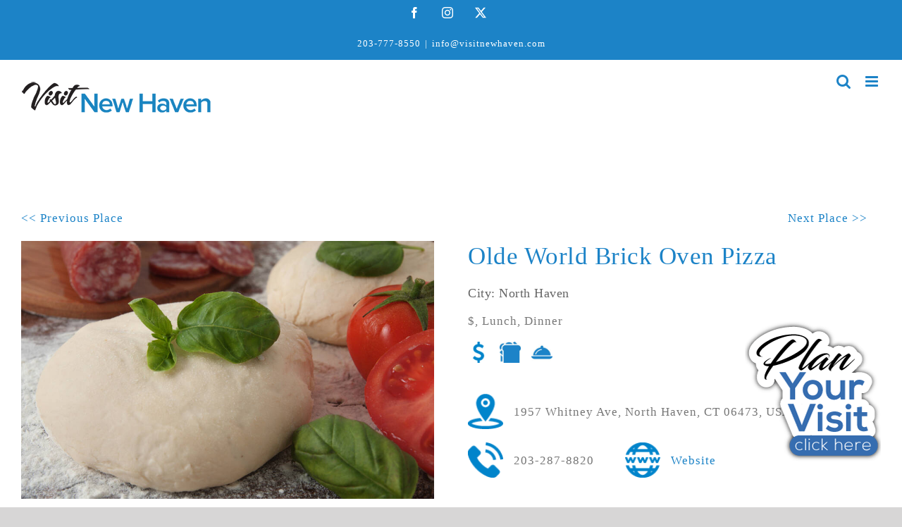

--- FILE ---
content_type: text/css
request_url: https://visitnewhaven.com/wp-content/plugins/visitwidget-filter-plugin//css/vw-styles.css?ver=6.9
body_size: 1629
content:
/*
Author: Visit Widget
Version: 3.0.0
*/
.vw-amenities img {
    height: 30px;
    display: inline-block;
    padding-right: 10px;
	margin-bottom: 10px;
}
.vw-icons {
  width: 32%;
  display: inline-block;
  text-align: center;
  margin-bottom: 40px;
}
.vw-icons img {
  width: 30px;
}
@media screen and (max-width: 700px) {
  .mad-buttons, .mad-buttons2, .mad-buttons3 {
    display: none !important;
  }
}
@media screen and (min-width: 700px) {
  .vwToggle, .vw-icons {
    display: none !important;
  }
}
.vwToggle {
  width: 25px;
  height: 15px;
  position: relative;
	display: inline-block;
	margin-top: 5px;
	cursor: pointer;
  float: right;
}
.vwToggle:before, .vwToggle:after {
  content: "";
  display: inline-block;
  width: 15px;
  height: 5px;
  background: white;
  position: absolute;
  top: 7px;
  transition: transform .5s;
}
.vwToggle:before {
  right: 10px;
  border-top-left-radius: 10px;
  border-bottom-left-radius: 10px;
  transform: rotate(45deg);
}
.vwToggle:after {
  right: 2px;
  transform: rotate(-45deg);
}
.vwToggle.active:before {
  transform: rotate(-45deg);
}
.vwToggle.active:after {
  transform: rotate(45deg);
}
.previous-post-link {
  display: inline-block;
  width: 49%;
  text-align: left;
}
.next-post-link {
  display: inline-block;
  width: 49%;
  text-align: right;
}
.mad-article h3 {
	margin-top: 0px !important;
}
.acf-map {
		width: 100%;
		height: 200px;
		border: #ccc solid 1px;
		margin: 20px 0;
}

// Fixes potential theme css conflict.
.acf-map img {
   max-width: inherit !important;
}
@media screen and (max-width: 780px) {
.responsive {
	width: 100% !important;
	}}

.single-places #content {
	width: 100% !important;
	margin-top: 50px;
  margin-bottom: 50px;
}
@media screen and (max-width: 780px) {
	.single-places #content {
		margin-top: 0px !important;
	}
}
/** Filter */
ul.nav-filter {
  padding: 10px 0px;
  list-style-type: none;
  -webkit-padding-start: 0px;
  -webkit-margin-before: 0px;
  -webkit-margin-after: 0px;
  -webkit-margin-start: 0px;
  -webkit-margin-end: 0px;
}
ul.nav-filter li {
  display: block;
  color: #999999;
  cursor: pointer;
}
ul.mad-pagination2 li {
  display: inline;
}
ul.nav-filter li a{
  padding: 6px 15px;
	display: grid;
	grid-template-columns: 9fr 1fr;
  color: #999999;
  width:100%;
  height:100%;
  word-break: break-word;
}
ul.nav-filter li a .mad-checkbox {
  background-image: url("/wp-content/plugins/visitwidget-filter-plugin/assets/checkbox.png");
  background-size: 25px;
  width: 25px;
  height: 25px;
  float: right;
  margin: auto;
  margin-top: -2px;
}
ul.nav-filter li.active a .mad-checkbox {
  background-image: url("/wp-content/plugins/visitwidget-filter-plugin/assets/checkbox-active.png");
  background-size: 25px;
  width: 25px;
  height: 25px;
  float: right;
  margin: auto;
  margin-top: -2px;
}
ul.nav-filter li.active a {
  font-weight: bold;
}
/* Style the tab */
.tab {
		position: relative;
		z-index: 4;
    overflow: hidden;
    background-color: #e6e6e6;
}
/* Style the buttons inside the tab */
.tab button {
    background-color: inherit;
    float: left;
    border: none;
    outline: none;
    cursor: pointer;
    padding: 14px 16px;
    transition: 0.3s;
    font-size: 17px;
    width: 50%;
    color: white;
}
/* Change background color of buttons on hover */
.tab button:hover {
    border: none;
}
/* Create an active/current tablink class */
.tab button.active {
    color: white;
    border: none;
}
/* Style the tab content */
.tabcontent {
    display: block;
    padding: 6px 12px;
    border-top: none;
}
.tabcontent {
    animation: fadeEffect 1s; /* Fading effect takes 1 second */
}
/* Go from zero to full opacity */
@keyframes fadeEffect {
    from {opacity: 0;}
    to {opacity: 1;}
}
.mad-sidebar {
  width: 21%;
  float: left;
  margin-right:2%;
	margin-bottom: 30px;
}
.page-template-category-page2 .mad-sidebar {
	display: none;
}
.page-template-category-page2 .full-width {
  width: calc(100% - 23% - 6%);
  float: right;
}
.page-template-category-page2 .mad-buttons {
  width: 100% !important;
  margin-top: 10px !important;
}
.content {
  width: 77%;
  float: right;
}
.page-template-category-page2 .content {
  width: 100%;
}
.mad-filter, .mad-pagination {
  border-radius: 5px;
  background-color: white;
  -webkit-box-shadow: 0px 0px 12px 1px rgba(0,0,0,0.15);
  -moz-box-shadow: 0px 0px 12px 1px rgba(0,0,0,0.15);
  box-shadow: 0px 0px 12px 1px rgba(0,0,0,0.15);
}
.mad-filterTitle {
  font-weight: bold;
  color: white;
  text-align: center;
  background-color: #c0a47e;
  padding: 7px 15px;
  font-size: 18px;
  border-radius: 5px 5px 0px 0px;
  margin: 0px;
  text-align: left;
}
.mad-pagination {
  width:100%;
  padding: 5px 15px;
  margin-bottom: 25px;
	clear: both;
}
.page-template-category-page .pagination, .page-template-category-page2 .pagination {
  font-size: 16px;
  color: #999999;
  float:none;
  margin-left: 0px;
  margin-right: 0px;
  margin-top: 0px;
}
.page-template-category-page .pagination p, .page-template-category-page2 .pagination p {
  margin: 0px;
}
.page-template-category-page .fusion-show-pagination-text .pagination, .page-template-category-page2 .fusion-show-pagination-text .pagination {
  margin-left: 0px !important;
  margin-right: 0px !important;
}
.mad-artBtn, .mad-artBtn2, .mad-artBtn3, .mad-artBtn4 {
  display: block;
  text-align: center;
  width: 100%;
  height: 100%;
  padding: 12px 10px;
  font-weight: bold;
  background-size: cover;
}
.mad-artBtn:hover, .mad-artBtn2:hover, .mad-artBtn3:hover, .mad-artBtn4:hover {
  display: block;
  text-align: center;
  width: 100%;
  height: 100%;
  padding: 12px 10px;
  font-weight: bold;
}
.mad-buttons, .mad-buttons2, .mad-buttons3 {
  display: inline-block;
  margin-top: 30px;
  width: 150px;
  height: 50px;
  margin-right: 10px;
  margin-bottom:20px;
}
.page-template-category-page2 .mad-buttons {
  display: inline-block;
  margin-top: 30px;
  width:40%;
  height: 50px;
  margin-right: 5%;
  border-bottom: 2px solid #147c49;
  margin-bottom:20px;
}
.page-template-category-page article {
  clear: both;
	min-height: 330px;
}
.page-template-category-page2 article {
	width: 31.2%;
	margin-right: 1.5%;
	display: inline-block;
	min-height:640px;
  margin-bottom: 30px;
  vertical-align: top;
}
.articles {
  margin: 20px 0px;
}
.mad-photo {
  display: inline-block;
  margin-top:0px;
  margin-bottom:20px;
  width:38%;
  margin-right: 4%;
}
.page-template-category-page2 .mad-photo {
  float:left;
  display: block;
  margin-top:0px;
  margin-bottom:20px;
  width:100%;
}
.mad-article {
  display: inline-block;
  margin-top:0px;
  margin-bottom:20px;
  width:57%;
  min-height:250px;
  vertical-align: top;
}
.page-template-category-page2 .mad-article {
  float:left;
  display: inline-block;
  margin:0px;
  width:100%;
}
.mad-arrowLeft {
  float:left;
  width:3%;
  text-align:left;
  border-right: 1px solid #e6e6e6;
}
.mad-arrowLeft1 {
  width: 0;
  height: 0;
  border-top: 10px solid transparent;
  border-bottom: 10px solid transparent;
}
.mad-arrowLeft2 {
  width: 0;
  height: 0;
  border-top: 10px solid transparent;
  border-bottom: 10px solid transparent;
  border-right:10px solid #e6e6e6;
}
.mad-arrowRight {
  float:right;
  width:3%;
  text-align:right;
  border-left: 1px solid #e6e6e6;
}
.mad-arrowRight1 {
  width: 0;
  height: 0;
  border-top: 10px solid transparent;
  border-bottom: 10px solid transparent;
  float: right;
}
.mad-arrowRight2 {
  width: 0;
  height: 0;
  border-top: 10px solid transparent;
  border-bottom: 10px solid transparent;
  border-left: 10px solid #e6e6e6;
  float: right;
}
.mad-pagiText {
  width:94%;
  display:inline-block;
  text-align:center;
  font-weight: bold;
}


--- FILE ---
content_type: application/javascript
request_url: https://visitnewhaven.com/wp-content/plugins/visitwidget-filter-plugin/scripts/app.js
body_size: 2962
content:
(function( $ ) {

/**
 * initMap
 *
 * Renders a Google Map onto the selected jQuery element
 *
 * @date    22/10/19
 * @since   5.8.6
 *
 * @param   jQuery $el The jQuery element.
 * @return  object The map instance.
 */
function initMap( $el ) {

    // Find marker elements within map.
    var $markers = $el.find('.marker');

    // Create gerenic map.
    var mapArgs = {
        zoom        : $el.data('zoom') || 16,
        mapTypeId   : google.maps.MapTypeId.ROADMAP
    };
    var map = new google.maps.Map( $el[0], mapArgs );

    // Add markers.
    map.markers = [];
    $markers.each(function(){
        initMarker( $(this), map );
    });

    // Center map based on markers.
    centerMap( map );

    // Return map instance.
    return map;
}

/**
 * initMarker
 *
 * Creates a marker for the given jQuery element and map.
 *
 * @date    22/10/19
 * @since   5.8.6
 *
 * @param   jQuery $el The jQuery element.
 * @param   object The map instance.
 * @return  object The marker instance.
 */
function initMarker( $marker, map ) {

    // Get position from marker.
    var lat = $marker.data('lat');
    var lng = $marker.data('lng');
    var latLng = {
        lat: parseFloat( lat ),
        lng: parseFloat( lng )
    };

    // Create marker instance.
    var marker = new google.maps.Marker({
        position : latLng,
        map: map
    });

    // Append to reference for later use.
    map.markers.push( marker );

    // If marker contains HTML, add it to an infoWindow.
    if( $marker.html() ){

        // Create info window.
        var infowindow = new google.maps.InfoWindow({
            content: $marker.html()
        });

        // Show info window when marker is clicked.
        google.maps.event.addListener(marker, 'click', function() {
            infowindow.open( map, marker );
        });
    }
}

/**
 * centerMap
 *
 * Centers the map showing all markers in view.
 *
 * @date    22/10/19
 * @since   5.8.6
 *
 * @param   object The map instance.
 * @return  void
 */
function centerMap( map ) {

    // Create map boundaries from all map markers.
    var bounds = new google.maps.LatLngBounds();
    map.markers.forEach(function( marker ){
        bounds.extend({
            lat: marker.position.lat(),
            lng: marker.position.lng()
        });
    });

    // Case: Single marker.
    if( map.markers.length == 1 ){
        map.setCenter( bounds.getCenter() );

    // Case: Multiple markers.
    } else{
        map.fitBounds( bounds );
    }
}

// Render maps on page load.
$(document).ready(function(){
    $('.acf-map').each(function(){
        var map = initMap( $(this) );
    });
});

})(jQuery);

(function($) {
	$doc = $(document);

	$doc.ready( function() {
		$savedPosts = $('a[id="all-terms"]').data('term');
		/**
		 * Retrieve posts
		 */
		function get_posts($params) {

			$container = $('#container-async');
			$content   = $container.find('.content');
			$status    = $container.find('.status');
			$pager     = $container.find('.infscr-pager a');
			$navi      = $container.find('.mad-pagination');

			$status.text('Loading places ...');

			/**
			 * Reset Pager for infinite scroll

			if ( $params.page === 1 && $pager.length ) {
				$pager.removeAttr('disabled').text('Load More');
			}
      */
			if ( $pager.length ) {
				$method = 'infscr';
			}
			else {
				$method = 'pager';
			}

			/**
			 * Do AJAX
			 */
			$.ajax({
				url: bobz.ajax_url,
				data: {
					action: 'do_filter_posts_mt',
					nonce: bobz.nonce,
					params: $params,
					pager: $method
				},
				type: 'post',
				dataType: 'json',
				success: function(data, textStatus, XMLHttpRequest) {

					if (data.status === 200) {

						if (data.method === 'pager' || $params.page === 1 ) {
							$content.html(data.content);
						}
						/**
						 * Append content for infinite scroll
						 */
						else {
							$content.append(data.content);

							if (data.next !== 0) {
								$pager.attr('href', '#page-' + data.next);
							}
						}
					}
					else if (data.status === 201) {

						if (data.method === 'pager' ) {
							$content.html(data.message);
						}
						else {
							$pager.attr('disabled', 'disabled').text('You reached the end');
						}
					}
					else {
						$status.html(data.message);
					}

					/*console.log(data);
					console.log(textStatus);
					console.log(XMLHttpRequest);*/
				},
				error: function(MLHttpRequest, textStatus, errorThrown) {

					$status.html(textStatus);

					/*console.log(MLHttpRequest);
					console.log(textStatus);
					console.log(errorThrown);*/
				},
				complete: function(data, textStatus) {

					msg = "";

					if (textStatus === 'success') {
						msg = "";
					}

					$status.html(msg);

					/*console.log(data);
					console.log(textStatus);*/
				}
			});
		}

    /**
		 * Bind get_posts to tag cloud and navigation
		 */
     /*
 			if ($savedPosts in localStorage) {
 				$params = JSON.parse(localStorage.getItem($savedPosts));
 				get_posts($params);
 				$active = $params["terms"];
 				$this = $('.nav-filter');
 				$tax  = $('a[id="all-terms"]').data('filter');
 				console.log($tax);
 				$onlyTerms1 = $params["terms"];
 				$onlyTerms2 = $onlyTerms1[$tax];
 				console.log($onlyTerms2);
 				for (index = 0; index < $onlyTerms2.length; ++index) {
 					$("a[data-term="+$onlyTerms2[index]+"]").parent('li').toggleClass('active');
 					console.log($onlyTerms2[index]);
 				}
 			}*/

		function scrollToPosts(){
			var scroll = jQuery('.tab').position();
			var scroll2 = scroll.top;
			var element =  document.getElementsByClassName('fusion-slider-container').length;
			if (element > 0) {
				$("html, body").animate({ scrollTop: scroll2 }, "slow");
			} else {
				$("html, body").animate({ scrollTop: (scroll.top - 100)  }, "slow");
			}
		}

		function loadPosts($this){
			/**
			 * Set filter active
			 */
			if ($this.data('filter')) {
				$page = 1;

				/**
				 * If all terms, then deactivate all other
				 */
				if ($this.attr('id') === 'all-terms') {
					$this.closest('ul').find('.active').removeClass('active');
				}
				else {
					$('a[id="all-terms"]').parent('li').removeClass('active');
				}

				// Toggle current active
				$this.parent('li').toggleClass('active');

				/**
				 * Show all posts when nothing else is selected
				 */
				if (!$('.nav-filter li').hasClass('active')) {
				 $('a[id="all-terms"]').trigger('click');
				}

				/**
				 * Get All Active Terms
				 */
				$active = {};
				$terms  = $this.closest('ul').find('.active');

				if ($terms.length) {
					$.each($terms, function(index, term) {

						$a    = $(term).find('a');
						$tax  = $a.data('filter');
						$slug = $a.data('term');
						if ($tax in $active) {
							$active[$tax].push($slug);
						}
						else {
							$active[$tax]      = [];
							$active[$tax].push($slug);
						}
					});
				}


			}
			else {
				/**
				 * Pagination
				 */
				$page = parseInt($this.attr('href').replace(/\D/g,''));
				$this = $('.nav-filter .active a');
			}
		}
		var counter = 0;
			$('.sc-ajax-filter-multi').on('click', '.nav-filter a[data-filter], .pagination a', function(event) {
				console.log(counter);

				if(event.preventDefault) { event.preventDefault(); }

				$this = $(this);

				if(counter > 0){
					scrollToPosts();
				}
				++counter;


				loadPosts($this);

				$params    = {
					'page'  : $page,
					'p'     : $this.data('post'),
					'terms' : $active,
					'qty'   : $this.closest('#container-async').data('paged'),
					}

				// Run query
				get_posts($params);
				/*localStorage.setItem($savedPosts, JSON.stringify($params));*/
			});

    /**
		 * Show all posts on page load
		 */
		     if (document.URL.indexOf("hotels") >= 0){
     $('a[data-term="hotels"]').trigger('click');
   }
   else if (document.URL.indexOf("b-bs") >= 0){
     $('a[data-term="bbs"]').trigger('click');
   }
   else if (document.URL.indexOf("american-continental") >= 0){
     $('a[data-term="american"]').trigger('click');
   }
   else if (document.URL.indexOf("asian-fusion") >= 0){
     $('a[data-term="asian"]').trigger('click');
   }
   else if (document.URL.indexOf("bakery") >= 0){
     $('a[data-term="bakery"]').trigger('click');
   }
   else if (document.URL.indexOf("caribbean") >= 0){
     $('a[data-term="caribbean"]').trigger('click');
   }
   else if (document.URL.indexOf("coffee-tea") >= 0){
     $('a[data-term="cafe"]').trigger('click');
   }
   else if (document.URL.indexOf("ethiopian") >= 0){
     $('a[data-term="ethiopian"]').trigger('click');
   }
   else if (document.URL.indexOf("french") >= 0){
     $('a[data-term="french"]').trigger('click');
   }
   else if (document.URL.indexOf("greek") >= 0){
     $('a[data-term="greek"]').trigger('click');
   }
   else if (document.URL.indexOf("indian") >= 0){
     $('a[data-term="indian"]').trigger('click');
   }
   else if (document.URL.indexOf("irish") >= 0){
     $('a[data-term="irish"]').trigger('click');
   }
   else if (document.URL.indexOf("italian-mediterranean-pizza") >= 0){
     $('a[data-term="italian-pizza"]').trigger('click');
   }
   else if (document.URL.indexOf("japanese-korean") >= 0){
     $('a[data-term="japanese-korean"]').trigger('click');
   }
   else if (document.URL.indexOf("latino-spanish-puerto-rican-columbian-cuban") >= 0){
     $('a[data-term="latino"]').trigger('click');
   }
   else if (document.URL.indexOf("mexican-southwest") >= 0){
     $('a[data-term="mexican"]').trigger('click');
   }
   else if (document.URL.indexOf("middle-eastern") >= 0){
     $('a[data-term="middle-eastern"]').trigger('click');
   }
   else if (document.URL.indexOf("seafood") >= 0){
       $('a[data-term="seafood"]').trigger('click');
     }
   else if (document.URL.indexOf("soul-food-southern") >= 0){
       $('a[data-term="soul-southern"]').trigger('click');
     }
   else if (document.URL.indexOf("steak-rib-house") >= 0){
       $('a[data-term="steaks-ribs"]').trigger('click');
     }
   else if (document.URL.indexOf("sweets") >= 0){
       $('a[data-term="sweets"]').trigger('click');
     }
   else if (document.URL.indexOf("turkish") >= 0){
       $('a[data-term="turkish"]').trigger('click');
     }
   else if (document.URL.indexOf("vegetarian-vegan") >= 0){
       $('a[data-term="vegetarian-vegan"]').trigger('click');
     }
   else if (document.URL.indexOf("vineyards") >= 0){
     $('a[data-term="vineyards-wineries"]').trigger('click');
   }
   else if (document.URL.indexOf("art") >= 0){
     $('a[data-term="arts-culture"]').trigger('click');
   }
   else if (document.URL.indexOf("entertainment") >= 0){
     $('a[data-term="entertainment"]').trigger('click');
   }
   else if (document.URL.indexOf("fresh-from-the-farm") >= 0){
     $('a[data-term="farm-fresh"]').trigger('click');
   }
   else if (document.URL.indexOf("golf") >= 0){
     $('a[data-term="golf"]').trigger('click');
   }
   else if (document.URL.indexOf("history") >= 0){
     $('a[data-term="history"]').trigger('click');
   }
   else if (document.URL.indexOf("museum") >= 0){
     $('a[data-term="museums"]').trigger('click');
   }
   else if (document.URL.indexOf("nightlife") >= 0){
     $('a[data-term="nightlife"]').trigger('click');
   }
   else if (document.URL.indexOf("on-the-water") >= 0){
       $('a[data-term="on-the-water"]').trigger('click');
     }
   else if (document.URL.indexOf("outdoor-adventures") >= 0){
       $('a[data-term="outdoor-recreation"]').trigger('click');
     }
   else if (document.URL.indexOf("shopping") >= 0){
       $('a[data-term="shopping"]').trigger('click');
     }
   else if (document.URL.indexOf("tours") >= 0){
       $('a[data-term="tours"]').trigger('click');
     }
   else if (document.URL.indexOf("recreation") >= 0){
       $('a[data-term="golf"]').trigger('click');
	   $('a[data-term="indoor-recreation"]').trigger('click');
	   $('a[data-term="on-the-water"]').trigger('click');
	   $('a[data-term="outdoor-recreation"]').trigger('click');
	   $('a[data-term="parks"]').trigger('click');
	   $('a[data-term="science-nature"]').trigger('click');
	   $('a[data-term="sports"]').trigger('click');
     }
   else if (localStorage.getItem($savedPosts) == null) {
     $('a[id="all-terms"]').trigger('click');
   }
    var ventana = jQuery(window).outerWidth();
    if (ventana <= 700){
      $('.vwToggle').trigger('click');
    }
	});

})(jQuery);
